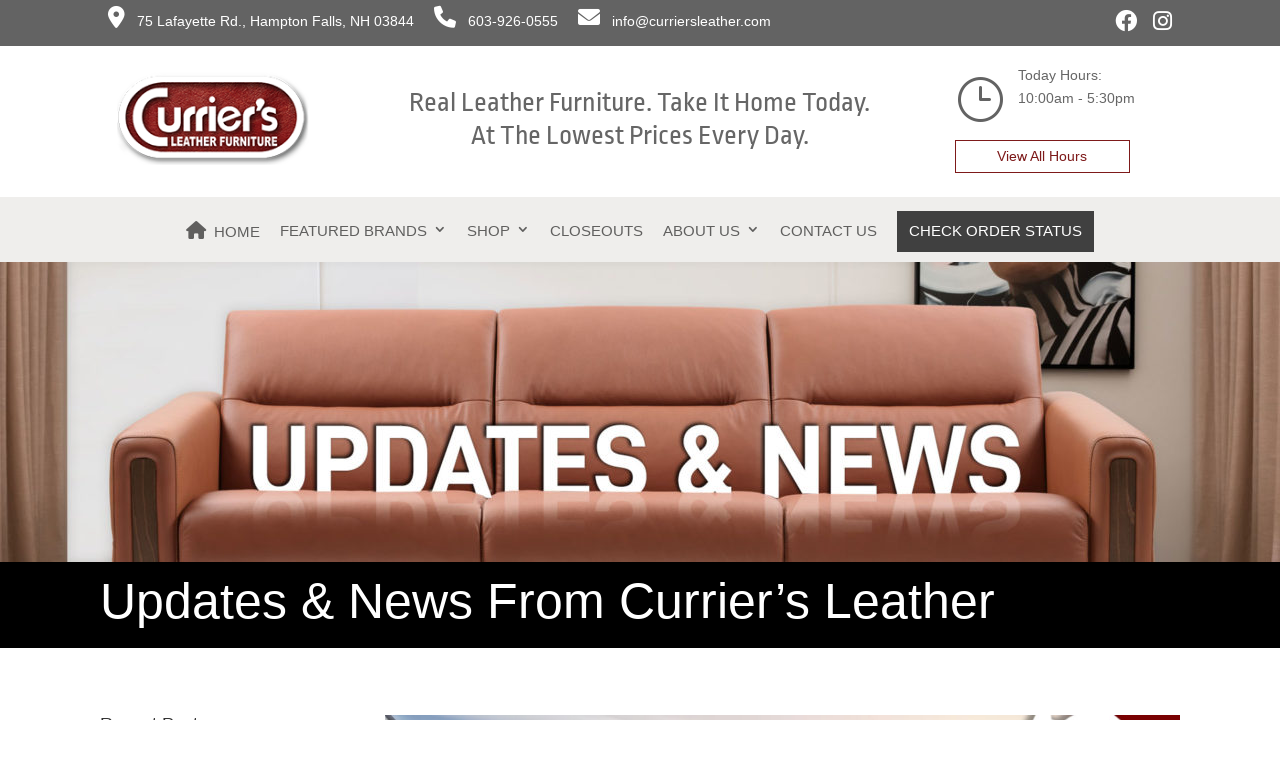

--- FILE ---
content_type: text/css
request_url: https://curriersleather.com/wp-content/themes/curriers/style.css?ver=4.9.0
body_size: 18668
content:
/*
 Theme Name:     CLF Theme 2021
 Theme URI:      ////////
 Description:    This is a custom theme built specifically for Curriers Leather using a WordPress framework theme called Divi by Elegant Themes. In order for this theme to work properly, Divi must remain installed. You may update Divi as required via Dashboard > Updates.
 Author:         Elegant Themes
 Template:       Divi
 Version:        4.9.0
*/
 
/* -------------------------------------------------------------------------------------------------------
 * CUSTOM CSS BELOW - PLEASE BACKUP CSS BEFORE EDITING
 * NOTE: YOU WILL ALSO FIND CUSTOM STYLES DIRECTLY WITHIN THE DIVI BUILDER OR IN APPEARANCE CUSTOMIZE CSS.
 * -------------------------------------------------------------------------------------------------------
*/

/* VIDEO BOX */
.argbox {
  display: flex;
  align-items: center;
  justify-content: center;
}

.argbox div {
  width: 900px;
  height: 505px;
}

/* QUICK HIDE OF COLORS TAB */
.et-db #et-boc .et-l .et_pb_tabs_controls .et_pb_tab_3 {
	display:none !important;
}

/* SETTING COLOR OF TOP BAR LINKS */
.top-gray-bar a, .et-db #et-boc .et-l .top-gray-bar a { color:#ffffff; }
.top-gray-bar a:hover, .et-db #et-boc .et-l .top-gray-bar a:hover { color:#e0e0e0; }
.top-gray-bar .et_mobile_menu a, .et-db #et-boc .et-l .top-gray-bar .et_mobile_menu a { color:rgba(0,0,0,.6); }


/* STYLING MENU */
.et-db #et-boc .et-l .et_pb_fullwidth_menu--style-centered .et_pb_menu__menu>nav>ul,
.et-db #et-boc .et-l .et_pb_fullwidth_menu--style-centered .et_pb_menu__wrap,
.et-db #et-boc .et-l .et_pb_menu--style-centered .et_pb_menu__menu>nav>ul,
.et-db #et-boc .et-l .et_pb_menu--style-centered .et_pb_menu__wrap {
    -webkit-box-pack:center; -ms-flex-pack:center; justify-content:center;
}

/* styling the menu on subpages only */
.et_pb_fullwidth_menu .et-menu > li, .et_pb_menu .et-menu > li,
.et-db #et-boc .et-l .et_pb_menu .et-menu > li {
	padding-left:20px; padding-right:20px; font-size:18px;
}

/* styling the menu with the home icon - this applies to the homepage only */
body.home .et_pb_menu .et-menu > li {
	padding-left:30px; padding-right:30px; font-size:18px;
}
body.home .et_pb_menu .et-menu-nav .et-menu > li.link-home { display:none; }

/* sets size of home icon */
.et_pb_fullwidth_menu .et-menu > li.link-home .fas, .et_pb_menu .et-menu > li.link-home i.fas,
.et-db #et-boc .et-l .et-menu > li.link-home i.fas { font-size:18px; }
.fas.fa-home { margin-left:0; }

/* sets the top size of the drop down menu arrow */
.et-menu .menu-item-has-children > a:first-child::after,
.et-db #et-boc .et-l .et-menu .menu-item-has-children > a:first-child::after { top:8px; }

/* sets top and bottom padding on a link */
.et_pb_menu .et_pb_menu__menu > nav > ul > li a { padding-top:10px; padding-bottom:10px; }

/* styling the drop down menu */
.nav li ul, .et-db #et-boc .et-l .nav li ul { width:344px; }
.et-menu li li a, .et-db #et-boc .et-l .et-menu li li a { width:300px; }

.et_pb_menu .et-menu-nav > ul ul { padding:5px 0; }
.nav li li { line-height:1.2em; }
.nav ul li a:hover { background-color:transparent; color:#7e1a1a; opacity:1; }

/* styles the order status button in the menu */
.status-btn a { 
	background-color:#404040 !important; color:#ffffff !important; 
	padding:10px 12px; 
}


/* FONT AWESOME QUOTE ICONS */
.fa-quote-right { margin-left:5px; }
.fa-quote-left { margin-right:5px; }

.fa-quote-right.blockquote-icon { margin-left:10px; }
.fa-quote-left.blockquote-icon { margin-right:10px; }

.fas.fa-chevron-right { font-size:12px; }


/* GENERAL STYLING */
.small-text { font-size:12px; }

.et-tb-has-template .et_pb_button.xlarge-btn, .et-tb-has-template .et_pb_module .et_pb_button.xlarge-btn,
.et-tb-has-template .et_pb_button.xlarge-btn:hover, .et-tb-has-template .et_pb_module .et_pb_button.xlarge-btn:hover {
	padding:.3em 6em !important;
}

.disclaimer { font-size:12px; }

/* FEATURED PRODUCTS ON HOMEPAGE */
.entry-content table:not(.variations), body.et-pb-preview #main-content .container table { border:0; margin:0; }
.entry-content tr td, body.et-pb-preview #main-content .container tr td { border-top:0; padding:0 12px; }

.pricing { font-size:28px; }
.our-price { /* no additional styling but labeled if needed */ }
.our-red { color:#7e1a1a; font-weight:700; font-size:30px; }

/* CUSTOM STYLING TESTIMONIALS ON HOMEPAGE */
.sp-testimonial-pro { padding-right:1.25em; padding-left:1em; }

/* STYLING SOCIAL MEDIA AND TOP BAR FONT AWESOME ICONS */
.fab, .fas { font-size:22px; margin:0 8px; }

/* SETTING COLOR OF FOOTER LINKS */
footer a { color:#000000 !important; }
footer a:hover { color:#7e1a1a !important; }

/* DESKTOP PRICING TABLE FEATURED ON PRICING PAGE */
table.desktop-pricing {
	background-color:#ffffff; border-collapse:collapse; table-layout: fixed; width:100%;
	box-shadow:0 4px 8px 0 #d7d7d7, 0 6px 10px 0 #d7d7d7;
	-moz-box-shadow:0 4px 8px 0 #d7d7d7, 0 6px 10px 0 #d7d7d7;
	-webkit-box-shadow:0 4px 8px 0 #d7d7d7, 0 6px 10px 0 #d7d7d7;
}

table.desktop-pricing td, table.desktop-pricing th { 
	border:1px solid #d7d7d7; text-align:left; 
}

table.desktop-pricing th {
	font-size:16px; font-weight:700; padding:10px; text-align:center;
	background-color:#333333; color:#ffffff;
}

table.desktop-pricing th hr {
	border-top:1px solid #d7d7d7; background-color:transparent; 
	border-right:0; border-bottom:0; border-left:0; color:transparent; margin:20px 0;
}

table.desktop-pricing .et_pb_button { cursor:pointer; margin:20px 0; }
table.desktop-pricing .highlight-row { background-color:#7e1a1a; color:#ffffff; }
table.desktop-pricing td+td { padding:10px; text-align:center; }

table.mobile-pricing {
	background-color:#ffffff; border-collapse:collapse; table-layout: fixed; width:100%;
	box-shadow:0 4px 8px 0 #d7d7d7, 0 6px 10px 0 #d7d7d7;
	-moz-box-shadow:0 4px 8px 0 #d7d7d7, 0 6px 10px 0 #d7d7d7;
	-webkit-box-shadow:0 4px 8px 0 #d7d7d7, 0 6px 10px 0 #d7d7d7;
}

table.mobile-pricing td { 
	border:1px solid #d7d7d7; text-align:left;
	font-size:16px; font-weight:700; padding:10px;
}

table.mobile-pricing .et_pb_button { cursor:pointer; margin:20px 0; }
table.mobile-pricing .highlight-row { background-color:#7e1a1a; color:#ffffff; }
table.mobile-pricing td+td { padding:10px; text-align:center; }

.list-brand ul { margin:0; padding:0 1em 1em 1em; }
.list-brand ul li { list-style-type:none; margin:0 0 5px 0; padding:3px 5px; }

.nf-form-fields-required { display: none; }

.red-highlight { 
	background-color:#7e1a1a; color:#ffffff; 
	border-radius:3px; -web-border-radius:3px; -moz-border-radius:3px;
}
.red-highlight a { color:#ffffff; }
.red-highlight:hover { background-color:#333333; }

.gray-highlight { background-color:#f6f7f7; }

.break-row { background-color:#ffffff; }


/* CUSTOMIZING WOOCOMMERCE */
.woocommerce-page span.onsale, .woocommerce span.onsale { display:none !important; }

.et-db #et-boc .et-l .et_pb_blurb_position_left .et_pb_main_blurb_image,
.et-db #et-boc .et-l .et_pb_blurb_position_right .et_pb_main_blurb_image,
.et-tb-has-template .et_pb_blurb_position_left .et_pb_main_blurb_image,
.et-tb-has-template .et_pb_blurb_position_right .et_pb_main_blurb_image {
	padding-top:10px;
}

a.shop-button {
	background-color:#7e1a1a; border:1px solid #7e1a1a; color:#ffffff !important;
	display:block; padding-top:1em; padding-bottom:1em; text-align:center; width:100%;
}
a.shop-button:hover {
	background-color:#ffffff; border:1px solid #7e1a1a; color:#7e1a1a !important;
	display:block; padding-top:1em; padding-bottom:1em; text-align:center; width:100%;
}

a.shop-button-white {
	background-color:#ffffff; border:1px solid #7e1a1a; color:#7e1a1a !important;
	display:block; padding-top:1em; padding-bottom:1em; text-align:center; width:100%;
}
a.shop-button-white:hover {
	background-color:#7e1a1a; border:1px solid #7e1a1a; color:#ffffff !important;
	display:block; padding-top:1em; padding-bottom:1em; text-align:center; width:100%;
}

a.shop-view-button { display:block; margin:15px auto 25px auto; width:60%; }

.woocommerce ul.products li.product {
	border:1px solid #e1e1e1; text-align:center; padding:10px;
	box-shadow: 0px 2px 18px 0px rgba(0,0,0,0.3); min-height:410px;
}
.woocommerce-page ul.products li.product .et_overlay { border:0; }

.woocommerce ul.products li.product .woocommerce-loop-category__title,
.woocommerce ul.products li.product .woocommerce-loop-product__title,
.woocommerce ul.products li.product h3,
.woocommerce ul.products li.product h2.woocommerce-loop-product__title {
	font-size:18px !important; font-family:'Arial',Helvetica,Arial,Lucida,sans-serif !important; line-height:1.3em !important;
}
.woocommerce ul.products li.product .price, .woocommerce ul.products li.product .price del { font-size:16px; }

.woocommerce div.product p.price, .woocommerce-page div.product p.price, .et-db #et-boc .et-l .et_pb_wc_price .price del,
.woocommerce-page ul.products li.product .price, .woocommerce-page ul.products li.product .price del,
.woocommerce ul.products li.product .price, .woocommerce ul.products li.product .price del {
	color:#666666 !important;
}
.woocommerce div.product p.price ins, .woocommerce-page div.product p.price ins,
.woocommerce ul.products li.product .price ins {
	color:#7e1a1a !important;
}
.woocommerce div.product p.price del, .woocommerce div.product span.price del, .woocommerce ul.products li.product .price del { opacity:1; }

.entry-content ul.filter-brand, .entry-content ul.filter-type {
	list-style-type:none; margin:0; padding:0;
}
.entry-content ul.filter-brand li, .entry-content ul.filter-type li {
	border-bottom:1px solid #e1e1e1;
	margin:0; padding:5px 0 5px 0;
}

/* FILTER MENU */
.filter-navbar { background-color:#000000; overflow:hidden; }
.filter-navbar a { 
	color:#ffffff; float:left; font-size:16px;
  	padding:10px 18px; text-align:center; text-decoration:none;
}

.dropdown { float:left; overflow:hidden; }
.dropdown .dropbtn { 
	background-color:inherit; border:none; color:#ffffff;
	font-family:inherit; font-size:16px; margin:0; outline:none; padding:13px 21px; 
}

.navbar a:hover, .dropdown:hover .dropbtn { background-color:#7e1a1a; }

.dropdown-content {
  display:none; position:absolute; background-color:#e1e1e1;
  min-width:160px; box-shadow:0px 8px 16px 0px rgba(0,0,0,0.2); z-index:1;
}

.dropdown-content a {
  float:none; color:#000000; padding:12px 16px; text-decoration:none;
  display:block; text-align:left;
}
.dropdown-content a:hover { background-color:#9e9e9e; }
.dropdown:hover .dropdown-content { display:block; }

/*** Responsive up to 1476 ***/
@media all and (max-width: 1476px) {
	body #page-container .et_pb_section .et_pb_button_1_tb_header { 
		padding:0.5em 3em !important; 
	}
	.et_mobile_menu .menu-item-has-children > a { font-weight:400; }
}

/* Portrait and Landscape */
@media only screen 
  and (min-width: 981px)
  and (max-width: 1466px) {
	
	/* restyling the top bar */
	.et-db #et-boc .et-l .et_pb_section_0_tb_header .et_pb_row,
	.et-db #et-boc .et-l .et_pb_section_1_tb_header .et_pb_row,
	.et-db #et-boc .et-l .et_pb_section_2_tb_header .et_pb_row {
    	width: 95%;
	}
	  
	/* RESIZING THE MENU */
	.et_pb_fullwidth_menu .et-menu > li, .et_pb_menu .et-menu > li, .et-db #et-boc .et-l .et_pb_menu .et-menu > li {
		font-size:15px; line-height:20px;
		padding-right:10px !important; padding-left:10px !important;
	}
	body.home .et_pb_menu .et-menu > li {
		padding-right:12px !important; padding-left:12px !important;
	}
	  
	.et-db #et-boc .et-l .et_pb_fullwidth_menu .et-menu>li:last-child, .et-db #et-boc .et-l .et_pb_menu .et-menu>li:first-child { padding-left:0 !important; }
	.et-db #et-boc .et-l .et_pb_fullwidth_menu .et-menu>li:last-child, .et-db #et-boc .et-l .et_pb_menu .et-menu>li:last-child { padding-right:0 !important; }
	
	.et_pb_row { width:95%; }
	  
	.et_pb_pagebuilder_layout.single-post:not(.et-tb-has-body) #main-content .et_pb_with_background .et_pb_row,
	.et_pb_pagebuilder_layout.single.et_full_width_page:not(.et-tb-has-body) #main-content .et_pb_row {
    	width: 95%;
	}
	  
	body.home .et_pb_text_1, body.home .et_pb_text_2, body.home .et_pb_text_3,
	body.home .et_pb_text_4, body.home .et_pb_text_5, body.home .et_pb_text_6 { 
		font-size:36px !important; letter-spacing:2px !important; 
	}
	
	.pricing { font-size:20px; }
	.our-red { font-size:24px; }
}

/*** Responsive Styles Tablet And Below ***/
@media all and (max-width: 980px) {
	#et_mobile_nav_menu { display: block; }
 	#top-menu { display: none; }
	
	/* setting hamburger menu to left */
	.et_pb_fullwidth_menu--style-left_aligned .et_pb_menu__wrap,
	.et_pb_menu--style-left_aligned .et_pb_menu__wrap, .et_pb_row--with-menu .et_pb_menu__wrap,
	.et-db #et-boc .et-l .et_pb_fullwidth_menu--style-left_aligned .et_pb_menu__wrap,
	.et-db #et-boc .et-l .et_pb_menu--style-left_aligned .et_pb_menu__wrap {
    	-webkit-box-pack: start; -ms-flex-pack: start; justify-content: flex-start;
	}
	
	.et_pb_menu .et_mobile_menu, .et-db #et-boc .et-l .et_mobile_menu { width:344px; }
	
	.et_pb_fullwidth_menu .et_mobile_menu li a, .et_pb_menu .et_mobile_menu li a {
		background-color:transparent; color:rgba(0,0,0,.6);
		padding-top:4px; padding-bottom:4px;
	}
	
	/* collapse mobile menu */
	.et_mobile_menu .parent-menu-item > a,
	.et-db #et-boc .et-l .et_mobile_menu .menu-item-has-children > a {
		background-color:transparent; position:relative;
	}
	
	.et-db #et-boc .et-l .et_mobile_menu .menu-item-has-children > a {
    	font-weight:400;
	}
	
	.et_mobile_menu .parent-menu-item > a:after {
		font-family: 'ETmodules'; content: '\3b';
		font-weight:normal; position:absolute; font-size:16px; top:7px; right:10px;
	}

	.et_mobile_menu .parent-menu-item > .switched-icon:after{
		content: '\3a';
	}

	.child-menu-item { display:none; }
	.show-menu-items { display:block; }
	
	body.home .et_pb_text_8, body.home .et_pb_text_8, body.home .et_pb_text_10, body.home .et_pb_text_11 {
		min-height:80px;
	}	
	
	/*** wrap row in a flex box ***/
	.stack-row {
		display: -webkit-box; display: -moz-box; display: -ms-flexbox; display: -webkit-flex; display: flex; 
		webkit-flex-wrap: wrap; /* Safari 6.1+ */ flex-wrap: wrap;
	}
 
	/*** custom classes that will designate the order of columns in the flex box row ***/
	.first-on-mobile { -webkit-order: 1; order: 1; }
	.second-on-mobile { -webkit-order: 2; order: 2; }
	.third-on-mobile { -webkit-order: 3; order: 3; }
	.fourth-on-mobile { -webkit-order: 4; order: 4; }
	
	.first-on-mobile { margin-bottom:30px !important; }
	
	.et_pb_shop ul.products.columns-1 li.product, .et_pb_shop ul.products.columns-2 li.product, .et_pb_shop ul.products.columns-3 li.product,
	.et_pb_shop ul.products.columns-4 li.product, .et_pb_shop ul.products.columns-5 li.product, .et_pb_shop ul.products.columns-6 li.product,
	.et_pb_wc_related_products ul.products.columns-1 li.product, .et_pb_wc_related_products ul.products.columns-2 li.product,
	.et_pb_wc_related_products ul.products.columns-3 li.product, .et_pb_wc_related_products ul.products.columns-4 li.product,
	.et_pb_wc_related_products ul.products.columns-5 li.product, .et_pb_wc_related_products ul.products.columns-6 li.product,
	.et_pb_wc_upsells ul.products.columns-1 li.product, .et_pb_wc_upsells ul.products.columns-2 li.product,
	.et_pb_wc_upsells ul.products.columns-3 li.product, .et_pb_wc_upsells ul.products.columns-4 li.product,
	.et_pb_wc_upsells ul.products.columns-5 li.product, .et_pb_wc_upsells ul.products.columns-6 li.product,
	.et-db #et-boc .et-l .et_pb_shop ul.products.columns-1 li, .et-db #et-boc .et-l .et_pb_shop ul.products.columns-2 li, 
	.et-db #et-boc .et-l .et_pb_shop ul.products.columns-3 li, .et-db #et-boc .et-l .et_pb_shop ul.products.columns-4 li,
	.et-db #et-boc .et-l .et_pb_shop ul.products.columns-5 li, .et-db #et-boc .et-l .et_pb_shop ul.products.columns-6 li,
	.et-db #et-boc .et-l .et_pb_wc_related_products ul.products.columns-1 li, .et-db #et-boc .et-l .et_pb_wc_related_products ul.products.columns-2 li,
	.et-db #et-boc .et-l .et_pb_wc_related_products ul.products.columns-3 li, .et-db #et-boc .et-l .et_pb_wc_related_products ul.products.columns-4 li,
	.et-db #et-boc .et-l .et_pb_wc_related_products ul.products.columns-5 li, .et-db #et-boc .et-l .et_pb_wc_related_products ul.products.columns-6 li,
	.et-db #et-boc .et-l .et_pb_wc_upsells ul.products.columns-1 li, .et-db #et-boc .et-l .et_pb_wc_upsells ul.products.columns-2 li,
	.et-db #et-boc .et-l .et_pb_wc_upsells ul.products.columns-3 li, .et-db #et-boc .et-l .et_pb_wc_upsells ul.products.columns-4 li,
	.et-db #et-boc .et-l .et_pb_wc_upsells ul.products.columns-5 li, .et-db #et-boc .et-l .et_pb_wc_upsells ul.products.columns-6 li,
	.et-db #et-boc .et-l .et_pb_shop ul.products.columns-1 li.product, .et-db #et-boc .et-l .et_pb_shop ul.products.columns-2 li.product, 
	.et-db #et-boc .et-l .et_pb_shop ul.products.columns-3 li.product, .et-db #et-boc .et-l .et_pb_shop ul.products.columns-4 li.product, 
	.et-db #et-boc .et-l .et_pb_shop ul.products.columns-5 li.product, .et-db #et-boc .et-l .et_pb_shop ul.products.columns-6 li.product, 
	.et-db #et-boc .et-l .et_pb_wc_related_products ul.products.columns-1 li.product, .et-db #et-boc .et-l .et_pb_wc_related_products ul.products.columns-2 li.product, 
	.et-db #et-boc .et-l .et_pb_wc_related_products ul.products.columns-3 li.product, .et-db #et-boc .et-l .et_pb_wc_related_products ul.products.columns-4 li.product, 
	.et-db #et-boc .et-l .et_pb_wc_related_products ul.products.columns-5 li.product, .et-db #et-boc .et-l .et_pb_wc_related_products ul.products.columns-6 li.product, 
	.et-db #et-boc .et-l .et_pb_wc_upsells ul.products.columns-1 li.product, .et-db #et-boc .et-l .et_pb_wc_upsells ul.products.columns-2 li.product, 
	.et-db #et-boc .et-l .et_pb_wc_upsells ul.products.columns-3 li.product, .et-db #et-boc .et-l .et_pb_wc_upsells ul.products.columns-4 li.product, 
	.et-db #et-boc .et-l .et_pb_wc_upsells ul.products.columns-5 li.product, .et-db #et-boc .et-l .et_pb_wc_upsells ul.products.columns-6 li.product { 
		margin-right:0% !important; width:100% !important; 
	}
	
	.woocommerce ul.products li.product { min-height:100px; }
	
	table.responsive-table td { display:block; text-align:center; width:100%; }
	
	.pricing { font-size:20px; }
	.our-red { font-size:22px; }
}
 
/*** Responsive Styles Smartphone Portrait ***/
@media all and (max-width: 479px) {}

/*** Restyling WooCommerce Grid ***/
@media (min-width: 768px) and (max-width: 980px) {
.woocommerce-page ul.products li.product:nth-child(n) {
    margin: 0 4.5% 4.5% 0!important;
    width: 33.75%!important;
    clear: none;
    float: left!important;
}
}
/*** Restyling WooCommerce Grid ***/
@media (min-width: 980px) and (max-width: 1024px) {
	.woocommerce ul.products li.product {
		min-height:330px;
	}
	.woocommerce-page.columns-3 ul.products li.product,
	.woocommerce.columns-3 ul.products li.product {
    	width: 30.75%;
	}
}

--- FILE ---
content_type: text/css
request_url: https://curriersleather.com/wp-content/et-cache/global/et-divi-customizer-global.min.css?ver=1767994653
body_size: -104
content:
.status-btn a{background-color:#404040!important;color:#ffffff!important;padding:10px 12px}

--- FILE ---
content_type: text/css
request_url: https://curriersleather.com/wp-content/et-cache/22308/et-core-unified-cpt-deferred-22308.min.css?ver=1767998963
body_size: 978
content:
.et-db #et-boc .et-l .et_pb_section_2_tb_body.et_pb_section{padding-top:1em;padding-bottom:0.8em;margin-top:0px;margin-bottom:0px;background-color:#000000!important}.et-db #et-boc .et-l .et_pb_row_0_tb_body.et_pb_row{padding-top:0px!important;padding-bottom:0px!important;margin-top:0px!important;margin-bottom:0px!important;padding-top:0px;padding-bottom:0px}.et-db #et-boc .et-l .et_pb_row_0_tb_body{bottom:0px;top:auto;left:0px;right:auto}.et-db #et-boc .et-l .et_pb_text_0_tb_body h1{font-size:50px;color:#FFFFFF!important}.et-db #et-boc .et-l .et_pb_section_3_tb_body.et_pb_section{padding-top:3em;padding-bottom:3em;margin-top:0px;margin-bottom:0px}@media only screen and (min-width:981px){.et-db #et-boc .et-l .et_pb_section_1_tb_body{display:none!important}}@media only screen and (max-width:980px){.et-db #et-boc .et-l .et_pb_text_0_tb_body h1{font-size:40px}}@media only screen and (min-width:768px) and (max-width:980px){.et-db #et-boc .et-l .et_pb_section_0_tb_body{display:none!important}}@media only screen and (max-width:767px){.et-db #et-boc .et-l .et_pb_section_0_tb_body{display:none!important}.et-db #et-boc .et-l .et_pb_text_0_tb_body h1{font-size:36px}}

--- FILE ---
content_type: text/css
request_url: https://curriersleather.com/wp-content/et-cache/21610/et-core-unified-cpt-deferred-21610.min.css?ver=1767994654
body_size: 2936
content:
.et-db #et-boc .et-l .et_pb_section_0_tb_footer.et_pb_section{padding-top:0px;padding-bottom:0px;margin-top:0px;margin-bottom:0px;background-color:#e1e1e1!important}.et-db #et-boc .et-l .et_pb_row_0_tb_footer.et_pb_row{padding-top:24px!important;padding-bottom:24px!important;margin-top:0px!important;margin-bottom:0px!important;padding-top:24px;padding-bottom:24px}.et-db #et-boc .et-l .et_pb_text_0_tb_footer{line-height:1.8em;line-height:1.8em}.et-db #et-boc .et-l .et_pb_text_3_tb_footer{line-height:1.8em;line-height:1.8em;padding-bottom:0px!important;margin-bottom:24px!important}.et-db #et-boc .et-l .et_pb_button_0_tb_footer_wrapper{margin-top:0px!important;margin-bottom:0px!important}body.et-db #page-container #et-boc .et-l .et_pb_section .et_pb_button_0_tb_footer{color:#7E1A1A!important;border-width:1px!important;border-color:#7E1A1A;border-radius:0px;font-size:14px;background-color:#E1E1E1}body.et-db #page-container #et-boc .et-l .et_pb_section .et_pb_button_0_tb_footer:hover:after{margin-left:0;left:auto;margin-left:.3em;opacity:1}body.et-db #page-container #et-boc .et-l .et_pb_section .et_pb_button_0_tb_footer:after{color:#7E1A1A;line-height:inherit;font-size:inherit!important;margin-left:-1em;left:auto}.et-db #et-boc .et-l .et_pb_button_0_tb_footer{text-align:center;width:78%}.et-db #et-boc .et-l .et_pb_button_0_tb_footer,.et-db #et-boc .et-l .et_pb_button_0_tb_footer:after{transition:all 300ms ease 0ms}.et-db #et-boc .et-l .et_pb_section_1_tb_footer.et_pb_section{padding-top:0px;padding-bottom:0px;margin-top:0px;margin-bottom:0px}.et-db #et-boc .et-l .et_pb_row_1_tb_footer.et_pb_row{padding-top:18px!important;padding-bottom:18px!important;margin-top:0px!important;margin-bottom:0px!important;padding-top:18px;padding-bottom:18px}.et-db #et-boc .et-l .et_pb_text_4_tb_footer,.et-db #et-boc .et-l .et_pb_text_5_tb_footer{font-size:14px}@media only screen and (max-width:980px){body.et-db #page-container #et-boc .et-l .et_pb_section .et_pb_button_0_tb_footer:after{line-height:inherit;font-size:inherit!important;margin-left:-1em;left:auto;display:inline-block;opacity:0;content:attr(data-icon);font-family:"ETmodules"!important}body.et-db #page-container #et-boc .et-l .et_pb_section .et_pb_button_0_tb_footer:before{display:none}body.et-db #page-container #et-boc .et-l .et_pb_section .et_pb_button_0_tb_footer:hover:after{margin-left:0;left:auto;margin-left:.3em;opacity:1}}@media only screen and (min-width:768px) and (max-width:980px){.et-db #et-boc .et-l .et_pb_button_0_tb_footer{display:none!important}}@media only screen and (max-width:767px){body.et-db #page-container #et-boc .et-l .et_pb_section .et_pb_button_0_tb_footer:after{line-height:inherit;font-size:inherit!important;margin-left:-1em;left:auto;display:inline-block;opacity:0;content:attr(data-icon);font-family:"ETmodules"!important}body.et-db #page-container #et-boc .et-l .et_pb_section .et_pb_button_0_tb_footer:before{display:none}body.et-db #page-container #et-boc .et-l .et_pb_section .et_pb_button_0_tb_footer:hover:after{margin-left:0;left:auto;margin-left:.3em;opacity:1}.et-db #et-boc .et-l .et_pb_button_0_tb_footer{display:none!important}}

--- FILE ---
content_type: text/plain
request_url: https://www.google-analytics.com/j/collect?v=1&_v=j102&a=338875874&t=pageview&_s=1&dl=https%3A%2F%2Fcurriersleather.com%2Fcategory%2Fleather-furniture-info%2F&ul=en-us%40posix&dt=Leather%20Furniture%20Info%20-%20Currier%27s%20Real%20Leather%20Furniture&sr=1280x720&vp=1280x720&_u=YEBAAEABAAAAACAAI~&jid=1444361754&gjid=88305551&cid=540601195.1769013726&tid=UA-232192500-1&_gid=1158588115.1769013726&_r=1&_slc=1&gtm=45He61g1h1n81P3QRCBHv843546900za200zd843546900&gcd=13l3l3l3l1l1&dma=0&tag_exp=103116026~103200004~104527907~104528501~104684208~104684211~105391252~115938465~115938469~117041588&z=1049532816
body_size: -452
content:
2,cG-9WFLLX4X4Q